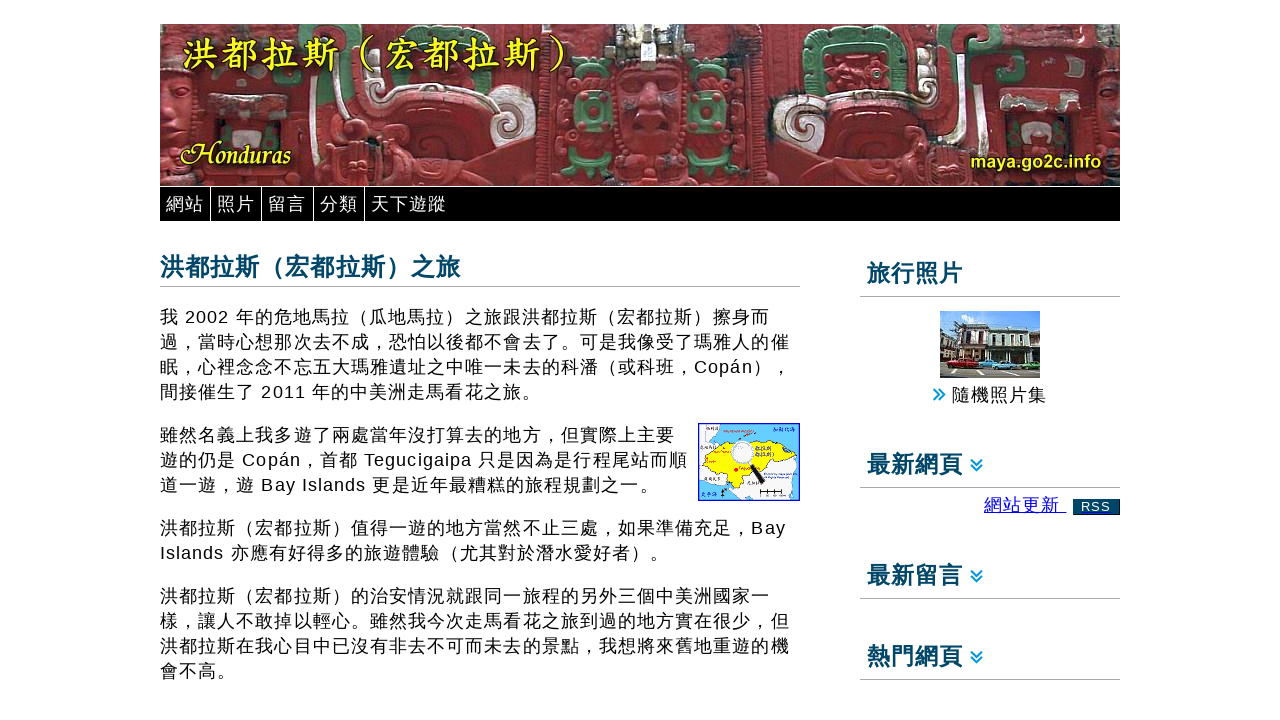

--- FILE ---
content_type: text/html; charset=UTF-8
request_url: https://maya.go2c.info/view.php?doc=Honduras
body_size: 9958
content:
<!DOCTYPE html>
<html><!-- InstanceBegin template="/Templates/maya.dwt" codeOutsideHTMLIsLocked="false" -->
<head>
<meta http-equiv="Content-Type" content="text/html; charset=utf-8">
<meta charset="utf-8">
<!-- InstanceBeginEditable name="doctitle" -->
<title>洪都拉斯（宏都拉斯）之旅</title>
<!-- InstanceEndEditable -->
<meta http-equiv="imagetoolbar" content="no">
<meta name="keywords" content="洪都拉斯,宏都拉斯,古文明,美洲,Honduras,Maya,travel,photo">
<meta name="description" content="我 2002 年的危地馬拉（瓜地馬拉）之旅跟洪都拉斯（宏都拉斯）擦身而過，當時心想那次去不成，恐怕以後都不會去了。可是我像受了瑪雅人的催眠，心裡念念不忘五大瑪雅遺址之中唯一未去的科潘（或科班，Copán），間接催生了 2011 年的中美洲走馬看花之旅。">
<base href="https://maya.go2c.info/hn/">
<link rel="canonical" href="https://maya.go2c.info/view.php?doc=Honduras">
<meta name="viewport" content="width=device-width">
<link rel="stylesheet" href="../loadfile.php?css=gen_s">
<link rel="stylesheet" href="../loadfile.php?css=gen_m" media="only screen and (min-width:640px)">
<link rel="stylesheet" href="../loadfile.php?css=gen_fig">
<link rel="stylesheet" href="../loadfile.php?css=gen_print" media="print">
<link rel="stylesheet" href="../latin2.css">

<!-- InstanceBeginEditable name="head" --><!-- InstanceEndEditable -->

<link rel="alternate" type="application/rss+xml" title="發現新大陸 網站更新 RSS" href="../whatsnew.xml">
<script language="JavaScript" type="text/javascript" src="../loadfile.php?js=ajax"></script>
<script language="JavaScript" type="text/javascript" src="../loadfile.php?js=webapps"></script>
<script language="JavaScript" type="text/javascript" src="https://stat.go2c.info/stat.js"></script>
<script language="JavaScript" type="text/javascript" src="../randfto.php?site=10"></script>
<script language="JavaScript" type="text/javascript"><!--
PATH_RELROOT = '../';
var curAjaxHandling = "";
var top_articles_state = rec_articles_state = new_usermsgs_state = 0;
var new_articles_state = 0;
var my_sites_state = weather_box_state = share_box_state = 0;
var top_articles_loaded = rec_articles_loaded = weather_loaded = false;
var randFtoTag="";    // default to no specific tag
Responsive = true;

sfHover = function()
{
  var sfEls = document.getElementById("navmenu").getElementsByTagName("li");
  for (var i=0; i<sfEls.length; i++) {
    sfEls[i].onmouseover=function() {
      this.className+=" hover";
    }
    sfEls[i].onmouseout=function() {
      this.className=this.className.replace(new RegExp(" hover\\b"), "");
    }
  }
}
if (window.attachEvent) window.attachEvent("onload", sfHover);

// Actions to run after article has been loaded
function OnloadActions()
{
  _openwinBaseUrl = "https://maya.go2c.info/hn/";
  if (false) ShowEditForm(0);
  if (false) ScrollToElement('usermsg_', true);
//  LoadWmNotice();
  LoadRandPhoto("../photos/tn");
  
  if (obj = findObj('statimg')) {
    obj.innerHTML = AddCountNew ('.go2c.info','10','https://maya.go2c.info/view.php?doc=Honduras','1250','208');
  }
  if (findObj('currency')) RefreshCurr();
}   /* OnloadActions */
--></script>
<!-- InstanceParam name="ie_fixes" type="boolean" value="false" -->
<!-- InstanceParam name="use_altcss" type="boolean" value="false" -->
<!-- InstanceParam name="banner_src" type="text" value="hnbanner.jpg" -->
<!-- InstanceParam name="OptionallLeftMenu" type="boolean" value="true" -->
<!-- InstanceParam name="ShowCurrSubject" type="boolean" value="true" -->
<!-- InstanceParam name="FullSubIndex" type="boolean" value="true" -->
<!-- InstanceParam name="NewArtlistLeft" type="boolean" value="false" -->
<!-- InstanceParam name="ArticleListOnLeft" type="boolean" value="true" -->
<!-- InstanceParam name="BottomLinks" type="boolean" value="true" -->
<!-- InstanceParam name="ThemeListonMiddle" type="boolean" value="false" -->
<!-- InstanceParam name="GuestbookHdr" type="boolean" value="false" -->
<!-- InstanceParam name="ArticleCommentHdr" type="boolean" value="true" -->
<!-- InstanceParam name="UserMsgs" type="boolean" value="true" -->
<!-- InstanceParam name="NewArtListRight" type="boolean" value="true" -->
<!-- InstanceParam name="OtherRef" type="boolean" value="true" -->
<!-- InstanceParam name="CurrnetCalc" type="boolean" value="true" -->
<!-- InstanceParam name="xchg_src" type="text" value="../xchgrates.php?cset=maya.cent" -->
<!-- InstanceParam name="map_height" type="text" value="249" -->
<!-- InstanceParam name="mapsrc" type="text" value="hnmap.gif" -->
<!-- InstanceParam name="mapicon" type="text" value="hnmap_t.gif" -->
<!-- InstanceParam name="trip_homeurl" type="text" value="index.php?theme=Honduras" -->
<!-- InstanceParam name="trip_homename" type="text" value="Honduras (洪都拉斯 / 宏都拉斯)主頁" -->
<!-- InstanceParam name="OptionalContentAtBottom" type="boolean" value="false" -->
</head>


<body onLoad="OnloadActions()">

<!-- outermost container -->
<div id="container">

<!-- header -->
<header>
<!-- banner -->
<div id="headerimg">
<img src="hnbanner.jpg" alt="Banner">
</div>
<!-- top menu -->
<div class="pulldown">
  <ul id="navmenu">

    <li class="but_pulldown"><a href="javascript:void(0)">網站</a><ul>
      <li><a href="../">網站主頁</a></li>
      <li><a href="../index.php?theme=civilizations">美洲古文明</a></li>
      <li><a href="../index.php?theme=LatinTravelTips">拉丁美洲旅遊心得</a></li>
      <li><a href="../index.php?theme=LatinDiary">拉丁美洲遊記</a></li>
      <hr width="95%">
      <li><a href="../index.php?theme=Argentina">Argentina (阿根廷)</a></li><li><a href="../index.php?theme=Bolivia">Bolivia (玻利維亞)</a></li><li><a href="../index.php?theme=Chile">Chile (智利)</a></li><li><a href="../index.php?theme=Colombia">Colombia (哥倫比亞)</a></li><li><a href="../index.php?theme=CostaRica">Costa Rica (哥斯達黎加 / 哥斯大黎加)</a></li><li><a href="../index.php?theme=Cuba">Cuba (古巴)</a></li><li><a href="../index.php?theme=Ecuador">Ecuador（厄瓜多爾 / 厄瓜多）</a></li><li><a href="../index.php?theme=Guatemala">Guatemala (危地馬拉 / 瓜地馬拉)</a></li><li><a href="../index.php?theme=Honduras">Honduras (洪都拉斯 / 宏都拉斯)</a></li><li><a href="../index.php?theme=Mexico">Mexico (墨西哥)</a></li><li><a href="../index.php?theme=Nicaragua">Nicaragua (尼加拉瓜)</a></li><li><a href="../index.php?theme=Panama">Panama (巴拿馬)</a></li><li><a href="../index.php?theme=Peru">Peru (秘魯)</a></li><li><a href="../index.php?theme=Venezuela">Venezuela (委內瑞拉)</a></li></ul>
    </li>

    <li class="but_pulldown"><a href="javascript:void(0)">照片</a><ul>
      <li><a href="../photos/index.php">全部</a></li>
      <li><a href="../photos/index.php?tag=world_heritage">世界遺產</a></li><li><a href="../photos/index.php?tag=LatinAmerica2011">中美四國 (2011/12)</a></li><li><a href="../photos/index.php?tag=people">人物</a></li><li><a href="../photos/index.php?tag=animal">動物</a></li><li><a href="../photos/index.php?tag=museum">博物館</a></li><li><a href="../photos/index.php?tag=gtGuatemala">危地馬拉/瓜地馬拉</a></li><li><a href="../photos/index.php?tag=ecEcuador">厄瓜多爾</a></li><li><a href="../photos/index.php?tag=Latin2019">厄瓜多爾、秘魯之旅 (2019)</a></li><li><a href="../photos/index.php?tag=cuCuba">古巴</a></li><li><a href="../photos/index.php?tag=ancient_site">古文明遺跡</a></li><li><a href="../photos/index.php?tag=coColombia">哥倫比亞</a></li><li><a href="../photos/index.php?tag=LatinAmerica2009">哥倫比亞、委內瑞拉 (2009)</a></li><li><a href="../photos/index.php?tag=crCostaRica">哥斯達黎加/哥斯大黎加</a></li><li><a href="../photos/index.php?tag=citylife">城市遊玩</a></li><li><a href="../photos/index.php?tag=mxMexico">墨西哥</a></li><li><a href="../photos/index.php?tag=LatinAmerica2002">墨西哥、危地馬拉/瓜地馬拉 (2002)</a></li><li><a href="../photos/index.php?tag=LatinAmerica2014">墨西哥、古巴 2014/15</a></li><li><a href="../photos/index.php?tag=LatinAmerica1996">墨西哥、秘魯、美國 (1996)</a></li><li><a href="../photos/index.php?tag=veVenezuela">委內瑞拉</a></li><li><a href="../photos/index.php?tag=religious">宗教景點</a></li><li><a href="../photos/index.php?tag=smalltown">小鎮風情</a></li><li><a href="../photos/index.php?tag=niNicaragua">尼加拉瓜</a></li><li><a href="../photos/index.php?tag=paPanama">巴拿馬</a></li><li><a href="../photos/index.php?tag=brBrazil">巴西</a></li><li><a href="../photos/index.php?tag=vacation">度假玩樂</a></li><li><a href="../photos/index.php?tag=architecture">建築藝術</a></li><li><a href="../photos/index.php?tag=clChile">智利</a></li><li><a href="../photos/index.php?tag=flora">植物花卉</a></li><li><a href="../photos/index.php?tag=history_culture">歷史文化</a></li><li><a href="../photos/index.php?tag=hnHonduras">洪都拉斯/宏都拉斯</a></li><li><a href="../photos/index.php?tag=boBolivia">玻利維亞</a></li><li><a href="../photos/index.php?tag=hiking">登山遠足</a></li><li><a href="../photos/index.php?tag=pePeru">秘魯</a></li><li><a href="../photos/index.php?tag=LatinAmerica2012">秘魯、玻利維亞、復活節島 (2012)</a></li><li><a href="../photos/index.php?tag=LatinAmerica2003">秘魯、玻利維亞、智利 (2003)</a></li><li><a href="../photos/index.php?tag=scenery">自然風光</a></li><li><a href="../photos/index.php?tag=wildlife">野生動物</a></li><li><a href="../photos/index.php?tag=arArgentina">阿根廷</a></li><li><a href="../photos/index.php?tag=LatinAmerica2004">阿根廷、智利 (2004)</a></li><li><a href="../photos/index.php?tag=culture">風土人情</a></li><li><a href="../photos/index.php?tag=birds">鳥類</a></li></ul>
    </li>
    <li class="but_pulldown"><a href="../guestbk.php">留言</a></li>
    <li class="but_pulldown"><a href="javascript:void(0)">分類</a><ul>
      <li><a href="../index.php?tag=world_heritage">世界遺產</a></li><li><a href="../index.php?tag=museum">博物館</a></li><li><a href="../index.php?tag=ancient_site">古文明遺跡</a></li><li><a href="../index.php?tag=citylife">城市遊玩</a></li><li><a href="../index.php?tag=religious">宗教景點</a></li><li><a href="../index.php?tag=smalltown">小鎮風情</a></li><li><a href="../index.php?tag=vacation">度假玩樂</a></li><li><a href="../index.php?tag=architecture">建築藝術</a></li><li><a href="../index.php?tag=travelinfo">旅遊資訊</a></li><li><a href="../index.php?tag=flora">植物花卉</a></li><li><a href="../index.php?tag=history_culture">歷史文化</a></li><li><a href="../index.php?tag=hiking">登山遠足</a></li><li><a href="../index.php?tag=scenery">自然風光</a></li><li><a href="../index.php?tag=travelog">遊記</a></li><li><a href="../index.php?tag=wildlife">野生動物</a></li><li><a href="../index.php?tag=culture">風土人情</a></li><li><a href="../index.php?tag=birds">鳥類</a></li></ul>
    </li>
    <li class="but_pulldown"><a href="javascript:void(0)">天下遊蹤</a><ul>
      <li><a href="https://world.go2c.info/" target="_blank">主頁</a></li>
      <li><a href="https://hongkong.go2c.info/" target="_blank">港．色．生活</a></li><li><a href="https://china.go2c.info/" target="_blank">中華勝景</a></li><li><a href="https://korea.go2c.info/" target="_blank">秋意韓風</a></li><li><a href="https://seasia.go2c.info/" target="_blank">遊走東南亞</a></li><li><a href="https://mideast.go2c.info/" target="_blank">接通東西</a></li><li><a href="https://europe.go2c.info/" target="_blank">歐遊掠影</a></li><li><a href="https://southasia.go2c.info/" target="_blank">南亞風情</a></li><li><a href="https://africa.go2c.info/" target="_blank">探索非洲</a></li><li><a href="https://america.go2c.info/" target="_blank">北美自由行</a></li><li><a href="https://japan.go2c.info/" target="_blank">日本影旅</a></li><li><a href="https://polar.go2c.info/" target="_blank">極地探索</a></li><li><a href="https://oceania.go2c.info/" target="_blank">碧海藍天</a></li></ul>
    </li>
  </ul>
</div>
</header> <!-- #header -->

<!-- main content -->
<article> <!-- #content -->
<h2>洪都拉斯（宏都拉斯）之旅</h2>
<section>
  
  <div>
        <p>我 2002 年的危地馬拉（瓜地馬拉）之旅跟洪都拉斯（宏都拉斯）擦身而過，當時心想那次去不成，恐怕以後都不會去了。可是我像受了瑪雅人的催眠，心裡念念不忘五大瑪雅遺址之中唯一未去的科潘（或科班，Copán），間接催生了 2011 年的中美洲走馬看花之旅。</p>
      </div>

  <div>
        <p><span class="imgdiv"><a href="javascript:ShowMap();"><img class="alignright" src="hnmap_t.gif" alt="按下放大地圖"></a></span>雖然名義上我多遊了兩處當年沒打算去的地方，但實際上主要遊的仍是 Copán，首都 Tegucigaipa 只是因為是行程尾站而順道一遊，遊 Bay Islands 更是近年最糟糕的旅程規劃之一。</p>
        <p>洪都拉斯（宏都拉斯）值得一遊的地方當然不止三處，如果準備充足，Bay Islands 亦應有好得多的旅遊體驗（尤其對於潛水愛好者）。</p>
        <p>洪都拉斯（宏都拉斯）的治安情況就跟同一旅程的另外三個中美洲國家一樣，讓人不敢掉以輕心。雖然我今次走馬看花之旅到過的地方實在很少，但洪都拉斯在我心目中已沒有非去不可而未去的景點，我想將來舊地重遊的機會不高。</p>
      </div>

</section>



<section class="subidx_container">

<div class="subidx">
  <div class="subidx_thumbnail"><a href="../view.php?doc=hnCopan"><img src="/hn/copan/b2hnc00042.jpg" alt="洪都拉斯（宏都拉斯）Copan（科潘） – 瑪雅藝術寶庫"><span class="subidx_caption"><br>
  洪都拉斯（宏都拉斯）Copan（科潘） – 瑪雅藝術寶庫</span></a></div>
</div>
<div class="subidx">
  <div class="subidx_thumbnail"><a href="../view.php?doc=hnBayIslands"><img src="/hn/roatan/b2hnc00640.jpg" alt="洪都拉斯（宏都拉斯）Bay Islands（Roatan）"><span class="subidx_caption"><br>
  洪都拉斯（宏都拉斯）Bay Islands（Roatan）</span></a></div>
</div>
<div class="subidx">
  <div class="subidx_thumbnail"><a href="../view.php?doc=hnTegucigalpa"><img src="/hn/tegu/b2hnf00440.jpg" alt="洪都拉斯（宏都拉斯）首都 Tegucigalpa"><span class="subidx_caption"><br>
  洪都拉斯（宏都拉斯）首都 Tegucigalpa</span></a></div>
</div>
<div class="subidx">
  <div class="subidx_thumbnail"><a href="../view.php?doc=Latin2011"><img src="/info/2011logo.jpg" alt="中美四國之旅 (Costa Rica, Hondulas, Nicaragua, Panama) 2011/12"><span class="subidx_caption"><br>
  中美四國之旅 (Costa Rica, Hondulas, Nicaragua, Panama) 2011/12</span></a></div>
</div>
</section>



<section>
  <nav class="extra_margin_top grey_box">
    <h3>"Honduras (洪都拉斯 / 宏都拉斯)"- 相關網頁</h3>
    <ul>
    <!-- InstanceBeginEditable name="ExtraTopRelatedArticles" --><!-- InstanceEndEditable -->
    
    <li><a href="../view.php?doc=hnCopan" class="bullets_in">洪都拉斯（宏都拉斯）Copan（科潘） – 瑪雅藝術寶庫</a></li>
    <li><a href="../view.php?doc=hnCopanSite" class="bullets_in">洪都拉斯（宏都拉斯）Copan（科潘）：瑪雅遺址（Maya Archaeological Site）</a></li>
    <li><a href="../view.php?doc=hnCopanMz" class="bullets_in">洪都拉斯（宏都拉斯）Copan（科潘、科班）：雕刻博物館（Museum of Sculpture）</a></li>
    <li><a href="../view.php?doc=hnCopanRuinas" class="bullets_in">洪都拉斯（宏都拉斯）Copan（科潘、科班）：Copan Ruinas</a></li>
    <li><a href="../view.php?doc=hnBayIslands" class="bullets_in">洪都拉斯（宏都拉斯）Bay Islands（Roatan）</a></li>
    <li><a href="../view.php?doc=hnTegucigalpa" class="bullets_in">洪都拉斯（宏都拉斯）首都 Tegucigalpa</a></li>
    <li><a href="../view.php?doc=hnTravelTips" class="bullets_in">洪都拉斯／宏都拉斯國家概況</a></li>
    <li><a href="../view.php?doc=hnTegucigalpaTips" class="bullets_in">洪都拉斯／宏都拉斯旅遊心得：首都 Tegucigalpa</a></li>
    <li><a href="../view.php?doc=hnCopanTips" class="bullets_in">洪都拉斯／宏都拉斯旅遊心得：Copan、Copan Ruinas</a></li>
    <li><a href="../view.php?doc=hnCaribbeanTips" class="bullets_in">洪都拉斯／宏都拉斯旅遊心得：San Pedro Sula、Bay Islands</a></li>
    <li><a href="../view.php?doc=Latin2011" class="bullets_in">中美四國之旅 (Costa Rica, Hondulas, Nicaragua, Panama) 2011/12</a></li>
    <li><a href="../view.php?doc=Latin201104" class="bullets_in">2011/12 中美四國之旅（四）：大懵貴客</a></li>
    <li><a href="../index.php?theme=Honduras" class="bullets_in">Honduras (洪都拉斯 / 宏都拉斯)主頁</a></li>
    </ul>
  </nav>
</section>

<section>
  
      <div id="ArticleCommentHdr">
        <h3>《洪都拉斯（宏都拉斯）之旅》- 本頁留言</h3>
        <p class="footnote">注意：除標明 <span class="keytext">&lt;站長&gt;</span> 的留言外，其餘的回應皆為留言者的個人意見和資料。</p>
        <p style="text-align:right"><a href="javascript:void(0)" id="main_addmsg_link" onClick="findObj('sel_pg').style.display='block'; this.style.visibility='hidden';" class="text_button">留言</a>  
        <a href="javascript:void(0)" onClick="RecommendArticle('../', '1250', null); this.style.display='none'; this.nextSibling.style.display='inline';" style="display:none" class="text_button">讚好</a><span style="display:none"><strong>謝謝！</strong></span></p>
        <p style="text-align:right; display:none;" id="sel_pg"><span id="addmsg_link"><a href="javascript:void(0)" onClick="findObj('sel_pg').style.display='none'; ShowEditForm(0)" class="text_button">本頁留言</a></span> <a href="../guestbk.php" class="text_button">前往網站留言版</a></p>
      </div>
      
</section>

<section>
  <div class="art_comments">
    <script language="JavaScript" type="text/javascript" src="../loadfile.php?js=usrmsg_submit"></script>
    <script language="JavaScript" type="text/javascript">
      var IS_GBK = false;
      var jumpToFirstPageWhenAddNewMsg = false;
    </script>
    <div id="ajaxstatus"></div>
    <div id="addmsg">
      <form action="../guestbk.php" method="post" name="formUserMsg" id="formUserMsg">
        <div class="formlabel">你的名字 *</div>
        <div class="formfield">
          <input name="name" type="text" id="submitterName" size="20" maxlength="60">
        </div>
        <div class="formlabel" id="content_label">你的回應 *</div>
        <div class="formfield">
          <textarea name="content" id="user_response" cols="53" rows="10"></textarea>
        </div>
        <div class="formlabel">你的評分</div>
        <div class="formfield">最差
          <input type="radio" name="score" value="1" >
          1

          <input type="radio" name="score" value="2" >
          2
          <input type="radio" name="score" value="3" >
          3
          <input type="radio" name="score" value="4" >
          4
          <input type="radio" name="score" value="5" >
          5
          最好</div>
        <div class="formlabel">你來自</div>
        <div class="formfield">
          <input name="comefrom" id="comefrom" type="text" value="" size="20" maxlength="60">
        </div>
        <div class="formlabel">你的電郵</div>
        <div class="formfield">
          <input name="email" type="text" size="40" maxlength="80">
        </div>
        <div class="formlabel">你的網頁</div>
        <div class="formfield">
          <input name="homepage" type="text" value="http://" size="53" maxlength="128">
        </div>
        <p>
          <input name="butSubmit" id="butSubmit" type="button" value=" 加入回應 " onClick="SubmitMsg()">
          <input name="butCancel" type="button" value=" 取消 " onClick="ToggleElementDisplay('addmsg',false); findObj('main_addmsg_link').style.visibility='visible';">
        </p>
        <span id="wm_announcement"> </span>
        <p class="footnote">注意：留言或回應只用作個人旅遊經驗分享、對這網站的意見或相關的旅遊查詢。與此無關、不法、不雅的留言或廣告宣傳將被刪去，恕不另行通知。</p>
        <input name="sid" type="hidden" value="10">
        <input name="aid" type="hidden" value="1250">
        <input name="msgtype" type="hidden" value="a">
        <input name="parent" type="hidden" value="0">
        <input name="openform" type="hidden" id="openform" value="no">
      </form>
    </div>
    <!-- Start of ref code for adding new msg -->
    <div class="usermsg_[msg_indent]" id="usermsg_tpl" style="display:none">
      <p class="usermsg_tophdr" title="[msgtophdr_display]"><span style="display:none;"><!--span title="[msgicon1_display]"><img src="../image/msgflag_icon1.gif" alt="一般留言"> </span><span title="[msgicon2_display]"><img src="../image/msgflag_icon2.gif" alt="行程問答"> </span><span title="[msgicon4_display]"><img src="../image/msgflag_icon4.gif" alt="旅遊心得"> </span--></span><span id="score_display___MSGID__" title="[score_display]"> [name] 的評分： [score]</span><span id="homepage_display___MSGID__" title="[homepage_display]"> (<a href="#" target="_blank">[name] 的個人網頁</a>)</span></p>
      <p class="usermsg_header"><span class="keytext">[msgdate] [msgtime]</span> [true_flag]來自<span class="keytext">[place]</span>的<span class="keytext">[name]</span>有以下[new_or_reply]：</p>
      <p>[msg_content]</p>
      <div class="newmsgbox_[msg_indent]" style="display:none"><a href="javascript:ShowEditForm([parent])" class="text_button">回應這留言</a> <a href="javascript:ShowEditForm(0)" class="text_button">新留言</a></div>
    </div>
    <!-- End of ref code -->
    
    <div class="usermsg_0" id="endof_usermsg" style="display:none">** End of Msg **</div>
    
  </div>
</section>


</article> <!-- #content -->


<!-- site tools -->
<aside>

<section id="randfto_box">
<h3>旅行照片</h3>
  <div id="ftobox" onClick="GotoPhotos('../photos/index.php');">
  <img src="../loadfile.php?gif=newfile" alt="隨機照片" name="RandomPhoto" class="tn" id="RandomPhoto"><br>
  <img src="../loadfile.php?png=clickable" alt="Photo gallery..."> 隨機照片集</div>
</section>

  
<nav>
  <h3 class="clickable" onClick="new_articles_state = ToggleListbox('new_articles', new_articles_state)">最新網頁 <img id="new_articles_clickimg" src="../loadfile.php?gif=arrow_dn" alt="show/hide" border="0"></h3>
  <div class="rss_link"><a href="../whatsnew.xml">網站更新 <span class="rss_icon">RSS</span></a></div>
  <div id="new_articles">
    <ul>
    
    <li><a href="../view.php?doc=ecQuitoNewCity" class="bullets_in">2026-01-05: 厄瓜多爾（厄瓜多）基多（Quito）：新城區</a></li>
    <li><a href="../view.php?doc=ecIsabellaLandSites" class="bullets_in">2025-08-11: 厄瓜多爾（厄瓜多）加拉帕戈斯群島（Galapagos Islands）：Isla Isabella（火山、濕地、象龜保育中心）</a></li>
    <li><a href="../view.php?doc=ecGalapagos" class="bullets_in">2025-08-10: 厄瓜多爾（厄瓜多）加拉帕戈斯群島（Galapagos Islands）</a></li>
    <li><a href="../view.php?doc=ecQuitoMindalaeMz" class="bullets_in">2025-02-10: 厄瓜多爾（厄瓜多）基多（Quito）：Mindalae 民族工藝與歷史博物館</a></li>
    <li><a href="../view.php?doc=ecCuencaCity" class="bullets_in">2024-10-21: 厄瓜多爾（厄瓜多）Cuenca（昆卡）：城內城外</a></li>
    <li><a href="../view.php?doc=ecIslaSeymourNorte" class="bullets_in">2024-06-09: 厄瓜多爾（厄瓜多）加拉帕戈斯群島（Galapagos Islands）：北西摩島（Isla Seymour Norte）</a></li>
    <li><a href="../view.php?doc=ecGuayaquilNorth" class="bullets_in">2024-03-25: 厄瓜多爾（厄瓜多）Guayaquil（瓜亞基爾）：Las Peñas、MAAC、Malecón 2000</a></li>
    <li><a href="../view.php?doc=peLimaHuacaPucllana" class="bullets_in">2024-01-08: 秘魯利馬 Huaca Pucllana、工藝品市集</a></li>
    <li><a href="../view.php?doc=ecQuitoNationalMz" class="bullets_in">2023-09-25: 厄瓜多爾（厄瓜多）基多（Quito）：厄瓜多爾國家博物館</a></li>
    <li><a href="../view.php?doc=ecCuencaChurches" class="bullets_in">2023-07-03: 厄瓜多爾（厄瓜多）Cuenca（昆卡）：教堂</a></li>
    <li><a href="../view.php?doc=ecIsabellaPuntaMoreno" class="bullets_in">2023-04-17: 厄瓜多爾（厄瓜多）加拉帕戈斯群島（Galapagos Islands）：Isla Isabella（Punta Moreno、Punta Vicente Roca）</a></li>
    <li><a href="../view.php?doc=ecQuitoHills" class="bullets_in">2023-01-23: 厄瓜多爾（厄瓜多）基多（Quito）：聖母像（El Panecillo）、TelefériQo 登山索道</a></li>
    <li><a href="../view.php?doc=ecIngapirca" class="bullets_in">2022-11-07: 厄瓜多爾（厄瓜多）Ingapirca</a></li>
    <li><a href="../view.php?doc=ecQuitoOldCity" class="bullets_in">2022-08-29: 厄瓜多爾（厄瓜多）基多（Quito）：漫步舊城區</a></li>
    <li><a href="../view.php?doc=ecQuito" class="bullets_in">2022-08-28: 厄瓜多爾（厄瓜多）首都基多（Quito）</a></li>
    </ul>
  </div>
</nav>
  

<nav>
  <h3 class="clickable" onClick="new_usermsgs_state = ToggleListbox('new_usermsgs', new_usermsgs_state)">最新留言 <img id="new_usermsgs_clickimg" src="../loadfile.php?gif=arrow_dn" alt="show/hide" border="0"></h3>
  <div id="new_usermsgs">
  <ul>
  
  <li><a href="../guestbk.php?msg=12307" class="bullets_in">您好 <br>
正在制作一个日常vlog 关于参加印加文化...</a></li>
  <li><a href="../guestbk.php?msg=12301" class="bullets_in">我全部拉丁美洲都是自助遊而非跟團</a></li>
  <li><a href="../guestbk.php?msg=12301" class="bullets_in">團費多少錢？</a></li>
  <li><a href="../guestbk.php?msg=12285" class="bullets_in">美國十年旅遊簽證應是十年內無限次...</a></li>
  <li><a href="../guestbk.php?msg=12285" class="bullets_in">您好<br>
持十年旅遊簽證進入美國後   又參加加勒比海...</a></li>
  <li><a href="../guestbk.php?msg=12278" class="bullets_in">我跟他們沒有聯繫，我想你可找找他...</a></li>
  <li><a href="../guestbk.php?msg=12278" class="bullets_in">站长您好：<br>
    我的朋友破解了纳斯卡线条，能否...</a></li>
  <li><a href="../guestbk.php?msg=12240" class="bullets_in">謝謝！我也祝你心願成真，身體健康</a></li>
  <li><a href="../guestbk.php?msg=12240" class="bullets_in">偶然逛到這麼好的旅遊網誌真的超級開心，願未來也有機...</a></li>
  <li><a href="../guestbk.php?msg=12216" class="bullets_in">相信外地較難換到，可用美元到當地...</a></li>
  <li><a href="../guestbk.php?msg=12216" class="bullets_in">請問在哪裏可以換到智利披索？</a></li>
  <li><a href="../guestbk.php?msg=12185" class="bullets_in">非常感謝 你幫了我一各大忙</a></li>
  <li><a href="../guestbk.php?msg=12099" class="bullets_in">不用客氣 ^_^</a></li>
  <li><a href="../guestbk.php?msg=12099" class="bullets_in">謝謝你用心的將旅途所見所聞與大家分享.對正在準備到...</a></li>
  <li><a href="../guestbk.php?msg=12094" class="bullets_in">我當年（2015 年）持旅遊卡（...</a></li>
  </ul>
  </div>
</nav>

<nav>
  <h3 class="clickable" onClick="top_articles_state = ToggleListbox('top_articles', top_articles_state); LoadTopArticles('https://maya.go2c.info');">熱門網頁 <img id="top_articles_clickimg" src="../loadfile.php?gif=arrow_dn" alt="show/hide" border="0"></h3>
  <div id="top_articles"><p>下載中... <img src="..//loadfile.php?gif=loading2" alt="icon"></p></div>
</nav>

<nav>
  <h3 class="clickable" onClick="rec_articles_state = ToggleListbox('recommend_articles', rec_articles_state); LoadReommendedArticles('https://maya.go2c.info');">讚好網頁 <img id="recommend_articles_clickimg" src="../loadfile.php?gif=arrow_dn" alt="show/hide" border="0"></h3>
  <p style="display:none"><a href="javascript:void(0)" onClick="RecommendArticle('../', '1250', null); this.style.display='none'; this.nextSibling.style.display='inline';" class="text_button" id="RecommendRight">讚好</a><span style="display:none"><strong>謝謝！</strong></span><span style="display:none">0 個讚好</span></p>
  <div id="recommend_articles"><p>下載中... <img src="..//loadfile.php?gif=loading2" alt="icon"></p></div>
</nav>


<section id="other_ref">
  <script language="JavaScript" type="text/javascript"><!--
  window.onclick = function(event) {
      if (event.target == findObj('mapdiv')) {
          findObj('mapdiv').style.display = "none";
      }
  }
  --></script>
  <h3>參考地圖</h3>
  
  <a href="javascript:void(0)"><img src="hnmap_t.gif" alt="按下放大地圖" class="tn" onClick="ShowMap();"></a>
  <!-- Popup big map -->
  <div id="mapdiv" class="popup_fullscrn">
    <a href="javascript:void(0)" onClick="findObj('mapdiv').style.display='none';"><img src="hnmap.gif" alt="地圖" style="max-height:249px"><br>關閉</a>
  </div>
</section>




<section id="currency_calc">
  <script language="JavaScript" type="text/javascript" src="../xchgrates.php?cset=maya.cent&gen_fcn=y"></script>
  <h3 id="Exchange_Rate">匯率換算</h3>
  <!-- InstanceBeginEditable name="CurrencyForm" -->
    <form name="form1" method="post" action="#">
      <select name="currency" id="currency" onChange="RefreshCurr()">
        <option value="0">美國 USD</option>
        <option value="4">歐元 EUR</option>
        <option value="1">香港 HKD</option>
        <option value="2">大陸 CNY</option>
        <option value="3">台灣 NTD</option>
        <option value="5">哥斯達黎加 CRC/₡</option>
        <option value="6">危地馬拉 GTQ / Q</option>
        <option value="7" selected>洪都拉斯 HNL / Lp</option>
        <option value="8">墨西哥 MXN / M$</option>
        <option value="9">尼加拉瓜 NIO / C$</option>
        <option value="10">巴拿馬幣 PAB / B</option>
        </select>
      <input name="amt" type="text" id="amt" value="100" size="6" maxlength="9" onKeyUp="RefreshCurr()">
    </form>
    <p><span class="monospace">= 美元 <span id="curr0">0</span></span><span class="monospace">= 歐元 <span id="curr4">4</span></span><span class="monospace">= 港元 <span id="curr1">1</span></span><span class="monospace">= 人民幣 <span id="curr2">2</span></span><span class="monospace">= 新台幣 <span id="curr3">3</span></span><span class="monospace">= 哥斯達黎加 <span id="curr5">5</span></span><span class="monospace">= 危地馬拉 <span id="curr6">6</span></span><span class="monospace default_currency">= 洪都拉斯 <span id="curr7">7</span></span><span class="monospace">= 墨西哥 <span id="curr8">8</span></span><span class="monospace">= 尼加拉瓜 <span id="curr9">9</span></span><span class="monospace">= 巴拿馬 <span id="curr10">10</span></span></p>
  <!-- InstanceEndEditable -->
  <p class="footnote">更新: <span id="currency_refresh">refresh date/time</span> *</p>
  <p class="footnote">* 匯率換算根據網上免費財經匯率報價，匯率可能跟實際現鈔兌換有明顯差異。</p>
</section>
	

<section id="WeatherBox">
  <h3 class="clickable" onClick="weather_box_state = ToggleListbox('weather_box', weather_box_state); LoadWeatherOnce();">天氣概況 <img src="../loadfile.php?gif=arrow_dn" alt="show/hide" name="weather_box_clickimg" border="0" id="weather_box_clickimg"></h3>
  <script language="JavaScript" type="text/javascript" src="../loadfile.php?js=tools/loadweather"></script>
  <div class="nav_listbox" id="weather_box">
    <p id="LoadWeatherStatus">下載中... <img src="..//loadfile.php?gif=loading2" alt="icon"></p>
    <div id="WeatherDiv">
      <p>地點：[loc]<br>
        概況：[cdn]<br>
        溫度：[temp] 度<br>
        <!--能見度：[visibility] km<br-->
        濕度：[humid]% <br>
        風速：[wind] km/h<br>
        風向：[winddeg] 度（[winddir]）<br>
        日出：[rise]<br>
        日落：[set]<br>
        時區：UTC[tz_utc]<br>（較大中華地區：[tz_rel]）</p>
        更新：當地[lastupd]</p>
      <p>[fc_days] 天天氣預測：</p>
      <p style="font-size:90%">[forecasts]</p>
      <p style="font-size:80%">數據來源：<a id="WeatherSrcUrl" target="_blank">OpenWeather</a>（注意以上並非官方天氣數據，數據只供參考。）</p>
    </div>
  </div>
</section>

<section id="SharePage">
  <h3 class="clickable" onClick="share_box_state = ToggleListbox('share_box', share_box_state);">分享本頁 <img src="../loadfile.php?gif=arrow_dn" alt="show/hide" name="share_box_clickimg" border="0" id="share_box_clickimg"></h3>
  <div id="share_box" class="aligncenter">
    <a href="javascript:ShareAt('https://www.facebook.com/sharer/sharer.php?u=https://maya.go2c.info/view.php?doc=Honduras');"><img src="..//loadfile.php?png=facebook" alt="分享至 Facebook"></a>
    <a href="javascript:ShareAt('https://twitter.com/home?status=https://maya.go2c.info/view.php?doc=Honduras');"><img src="..//loadfile.php?png=twitter" alt="分享至 Twitter"></a>
    <a href="javascript:ShareAt('http://service.weibo.com/share/share.php?url=https://maya.go2c.info/view.php?doc=Honduras');"><img src="..//loadfile.php?png=sina" alt="分享至新浪微博"></a>
    <a href="javascript:ShareAt_Encoded('https://api.whatsapp.com/send/?text=分享《洪都拉斯（宏都拉斯）之旅》 - https://maya.go2c.info/view.php?doc=Honduras');"><img src="..//loadfile.php?png=whatsapp" alt="分享至 Whatsapp"></a>
    <a href="javascript:ShareAt('https://social-plugins.line.me/lineit/share?url=https://maya.go2c.info/view.php?doc=Honduras');"><img src="..//loadfile.php?png=line" alt="分享至 Line"></a>
  </div>
</section>

</aside> <!-- #sidebar -->


<!-- page footer -->
<footer>
  <p class="menu_button"><a href="javascript:window.scrollTo(0,0);" class="menu_button"><img src="https://maya.go2c.info/loadfile.php?ico=top" class="menu_button" alt="頁頂"></a>
  <a href="javascript:history.back(-1)" class="menu_button"><img src="https://maya.go2c.info/loadfile.php?ico=back" class="menu_button" alt="上頁"></a>
  <a href="https://maya.go2c.info" class="menu_button"><img src="https://maya.go2c.info/loadfile.php?ico=home" class="menu_button" alt="主頁"></a></p>
  <p><img src="../../loadfile.php?png=calibration_bar" alt="calibration bar" class="calibration_bar"></p>
  <p>要照片獲得最佳效果，請把顯示器的對比盡量調高和光暗盡量調低、但仍可同時分辨上圖最左及最右兩端的灰階。</p>
<small><span id="statimg"></span><noscript><img src="https://stat.go2c.info/acclog.php?sid=10&amp;url=https://maya.go2c.info/view.php?doc=Honduras&amp;aid=1250&amp;tid=208" alt="dot" border="0" width="1" height="1"></noscript>Copyright &copy; 1996-2026 by maya.go2c.info. All Rights Reserved.<br>
版權所有，未經許可，不得轉載或盜用本網站內的內容、文字和圖片</small>
</footer>

<!-- hn_tpl:0.87/54 -->
</div> <!-- #container -->


<script language="JavaScript" type="text/javascript" src="https://maya.go2c.info/loadfile.php?js=tools/echo.min"></script>
  <script language="JavaScript" type="text/javascript">

  echo.init({
	offset: 5,
	offsetVertical: 500,
	throttle: 250,
	debounce: false,
	unload: false,
  });

  </script>
</body>
<!-- InstanceEnd --></html>

--- FILE ---
content_type: text/css
request_url: https://maya.go2c.info/latin2.css
body_size: 214
content:
@charset "utf-8";

table.summary_tbl, div.summary_dl {
	margin-top: 2em;
	line-height: 1.3em;
	width: 90%;
	background-color: #FFFFD7;
	border: medium outset;
}
div.summary_dl {
	padding: 1em;
}
table.summary_tbl th, table.summary_tbl td {
	vertical-align: top;
}
table.summary_tbl th {
	text-align: left;
	min-width: 4em;
}


--- FILE ---
content_type: text/javascript;charset=UTF-8
request_url: https://maya.go2c.info/xchgrates.php?cset=maya.cent&gen_fcn=y
body_size: 1495
content:
NUMOF_CURR=11;
rates=new Array(NUMOF_CURR);
rates[0] = new Array(1,7.798665,6.96885,31.623501,0.85219,487.358241,7.664167,26.360373,17.59731,36.779142,0.999497);  // USD
rates[1] = new Array(0.12822707476215,1,0.89359524995624,4.0549890269681,0.10927383084156,62.492521604659,0.98275371489864,3.3801135194293,2.2564515849828,4.7160817909219,0.12816257654355);  // HKD
rates[2] = new Array(0.14349569871643,1.1190748832304,1,4.5378363718548,0.12228559948916,69.933811317506,1.0997749987444,3.7826001420607,2.5251382939796,5.2776486794808,0.14342352037998);  // CNY
rates[3] = new Array(0.031622052219961,0.24660979187598,0.22036933861308,1,0.026947996681329,15.411267746731,0.2423566890965,0.83356909154366,0.55646305575085,1.1630319489294,0.031606146327695);  // TWD
rates[4] = new Array(1.173447235945,9.1513218883113,8.1775777702156,37.108509839355,1,571.88918081648,8.9934955819712,30.93250683533,20.649514779568,43.15838252033,1.1728569919854);  // EUR
rates[5] = new Array(0.0020518787123577,0.016001914698309,0.014299234964614,0.064887588512123,0.0017485905198841,1,0.015725941115254,0.054088288208509,0.03610754578376,0.075466338528581,0.0020508466173654);  // CRC
rates[6] = new Array(0.13047732388921,1.0175489391085,0.90927689858533,4.1261497824878,0.11119147064515,63.589199061033,1,3.4394309257614,2.2960499164488,4.7988440231013,0.13041169379529);  // GTQ
rates[7] = new Array(0.037935730272102,0.29584805192248,0.26436841390674,1.1996606041955,0.032328449980583,18.488290776462,0.29074577207235,1,0.66756680567456,1.3952436105513,0.037916648599775);  // HNL
rates[8] = new Array(0.056826867288239,0.44317370098043,0.39601791410164,1.7970644945165,0.048427288034364,27.695042083137,0.4355306009839,1.4979774181395,1,2.0900434214093,0.056798283373993);  // MXN
rates[9] = new Array(0.027189323774872,0.21204042769676,0.18947831898852,0.85982160758399,0.023170469827708,13.250941008901,0.20838351802769,0.7167207163234,0.4784589591568,1,0.027175647545013);  // NIO
rates[10] = new Array(1.0005032531363,7.8025897026204,6.9723570956191,31.63941562606,0.85261886729025,487.6035055633,7.6680240160801,26.373638940387,17.606165901448,36.797651218563,1);  // PAB
RateLastUpdate='2026-01-21 00:49 HKT';
RateLastUpdateMax='';
RateLastUpdateStr='source: https://currencylayer.com/';

    function convert(value,a,b) { return value*rates[a][b]; }
    
    function RefreshCurr()
    {
      amt = findObj("amt").value;
      curr = findObj("currency").value;
      for (x=0; x<NUMOF_CURR; x++) {
        result = convert(amt,curr,x);
      if (result.toFixed) result = result.toFixed(2);
      SetInnerText(findObj("curr"+x),(result == "NaN" ? "?" : result));
      }
      SetInnerText(findObj("currency_refresh"), RateLastUpdate);
    }
    findObj('currency_calc').style.display='block';


--- FILE ---
content_type: application/x-javascript
request_url: https://maya.go2c.info/randfto.php?site=10
body_size: 922
content:
var RandFtoUrls=Array( "/mx/cdmx/mayor/b5mxa01922.jpg","/mx/cdmx/mayor/b5mxa01922.jpg","/cl/north/a3cl0209r.jpg","/cl/north/a3cl0209r.jpg","/ar/north/a4are02854.jpg","/ar/north/a4are02854.jpg","/cl/rapanui/b2clc04325.jpg","/cl/rapanui/b2clc04325.jpg","/ve/ccs/a9vec09334.jpg","/ve/ccs/a9vec09334.jpg","/co/ctg/a9coc08067.jpg","/co/ctg/a9coc08067.jpg","/cu/havana/west/b5cua01122.jpg","/cu/havana/west/b5cua01122.jpg","/ar/south/a4are04405.jpg","/ar/south/a4are04405.jpg","/cr/mtverde/b1crc08623c.jpg","/cr/mtverde/b1crc08623c.jpg","/ec/gps/isabella/b9ecf00939c.jpg","/ec/gps/isabella/b9ecf00939c.jpg","/ar/north/a4are03425.jpg","/ar/north/a4are03425.jpg","/cu/trinidad/b5cuc00199r.jpg","/cu/trinidad/b5cuc00199r.jpg","/mx/guana/b4mxd02349.jpg","/mx/guana/b4mxd02349.jpg","/bo/sucre/b2boc02078.jpg","/bo/sucre/b2boc02078.jpg","/mx/cdmx/mz/b5mxa01622c.jpg","/mx/cdmx/mz/b5mxa01622c.jpg","/ni/granada/mz/b1nic08894r.jpg","/ni/granada/mz/b1nic08894r.jpg","/iguazu/a4are03098.jpg","/iguazu/a4are03098.jpg","/pe/aqp/b2pec01712.jpg","/pe/aqp/b2pec01712.jpg","/ar/south/a4are04014.jpg","/ar/south/a4are04014.jpg","/pe/aqp/b2pec00918.jpg","/pe/aqp/b2pec00918.jpg","/co/bogota/a9coc09742r.jpg","/co/bogota/a9coc09742r.jpg","/ve/ccs/a9vec09160r.jpg","/ve/ccs/a9vec09160r.jpg","/co/zipa/a9coc10040r.jpg","/co/zipa/a9coc10040r.jpg","/mx/cent/que/b4mxa11178.jpg","/mx/cent/que/b4mxa11178.jpg","/ec/gyq/b9eca04911c.jpg","/ec/gyq/b9eca04911c.jpg","/mx/cdmx/hist/b5mxa02068.jpg","/mx/cdmx/hist/b5mxa02068.jpg","/bo/cent/a3bod08910.jpg","/bo/cent/a3bod08910.jpg","/co/andes/a9coc08400.jpg","/co/andes/a9coc08400.jpg","/mx/cent/96mx2301r.jpg","/mx/cent/96mx2301r.jpg","/iguazu/a4are03018.jpg","/iguazu/a4are03018.jpg","/bo/cent/a3bod08905.jpg","/bo/cent/a3bod08905.jpg","/ve/canaima/a9ved03056r.jpg","/ve/canaima/a9ved03056r.jpg","/co/andes/a9coc08498.jpg","/co/andes/a9coc08498.jpg","/mx/cent/allen/b4mxa11515.jpg","/mx/cent/allen/b4mxa11515.jpg","/mx/cent/allen/b4mxa11600r.jpg","/mx/cent/allen/b4mxa11600r.jpg","/ni/granada/mz/b1nic08957.jpg","/ni/granada/mz/b1nic08957.jpg","/ve/canaima/a9vec09145cr.jpg","/ve/canaima/a9vec09145cr.jpg","/pe/aqp/b2pec00891.jpg","/pe/aqp/b2pec00891.jpg","/bo/cent/a3bod08912.jpg","/bo/cent/a3bod08912.jpg","/ec/gyq/b9eca05233cr.jpg","/ec/gyq/b9eca05233cr.jpg","/bo/cent/a3bod08897.jpg","/bo/cent/a3bod08897.jpg","/bo/south/a3bo0504.jpg","/bo/south/a3bo0504.jpg","/cu/trinidad/b5cua00571.jpg","/cu/trinidad/b5cua00571.jpg","/mx/cdmx/mayor/b5mxa01857c.jpg","/mx/cdmx/mayor/b5mxa01857c.jpg","/bo/potosi/b2boc02815cr.jpg","/bo/potosi/b2boc02815cr.jpg","/hn/copan/b2hnc00145c.jpg","/hn/copan/b2hnc00145c.jpg","/ec/gps/isabella/b9ecm03361.jpg","/ec/gps/isabella/b9ecm03361.jpg","/mx/cent/96mx1810r.jpg","/mx/cent/96mx1810r.jpg","/ve/canaima/a9vec08749.jpg","/ve/canaima/a9vec08749.jpg","/mx/yucatan/96mx1016cr.jpg","/mx/yucatan/96mx1016cr.jpg" );
var RandFtoTags=Array( 'mxMexico','LatinAmerica2014','LatinAmerica2003','clChile','LatinAmerica2004','arArgentina','clChile','LatinAmerica2012','LatinAmerica2009','veVenezuela','LatinAmerica2009','coColombia','cuCuba','LatinAmerica2014','LatinAmerica2004','arArgentina','crCostaRica','LatinAmerica2011','ecEcuador','Latin2019','LatinAmerica2004','arArgentina','cuCuba','LatinAmerica2014','mxMexico','LatinAmerica2014','boBolivia','LatinAmerica2012','mxMexico','LatinAmerica2014','niNicaragua','LatinAmerica2011','LatinAmerica2004','arArgentina','pePeru','LatinAmerica2012','LatinAmerica2004','arArgentina','pePeru','LatinAmerica2012','LatinAmerica2009','coColombia','LatinAmerica2009','veVenezuela','LatinAmerica2009','coColombia','mxMexico','LatinAmerica2014','ecEcuador','Latin2019','mxMexico','LatinAmerica2014','LatinAmerica2003','boBolivia','LatinAmerica2009','coColombia','LatinAmerica1996','mxMexico','LatinAmerica2004','arArgentina','LatinAmerica2003','boBolivia','LatinAmerica2009','veVenezuela','LatinAmerica2009','coColombia','mxMexico','LatinAmerica2014','mxMexico','LatinAmerica2014','niNicaragua','LatinAmerica2011','LatinAmerica2009','veVenezuela','pePeru','LatinAmerica2012','LatinAmerica2003','boBolivia','ecEcuador','Latin2019','LatinAmerica2003','boBolivia','LatinAmerica2003','boBolivia','cuCuba','LatinAmerica2014','mxMexico','LatinAmerica2014','boBolivia','LatinAmerica2012','hnHonduras','LatinAmerica2011','ecEcuador','Latin2019','LatinAmerica1996','mxMexico','LatinAmerica2009','veVenezuela','LatinAmerica1996','mxMexico' );
var RandFtoSitenames=Array( 'maya','maya','maya','maya','maya','maya','maya','maya','maya','maya','maya','maya','maya','maya','maya','maya','maya','maya','maya','maya','maya','maya','maya','maya','maya','maya','maya','maya','maya','maya','maya','maya','maya','maya','maya','maya','maya','maya','maya','maya','maya','maya','maya','maya','maya','maya','maya','maya','maya','maya','maya','maya','maya','maya','maya','maya','maya','maya','maya','maya','maya','maya','maya','maya','maya','maya','maya','maya','maya','maya','maya','maya','maya','maya','maya','maya','maya','maya','maya','maya','maya','maya','maya','maya','maya','maya','maya','maya','maya','maya','maya','maya','maya','maya','maya','maya','maya','maya','maya','maya' );
